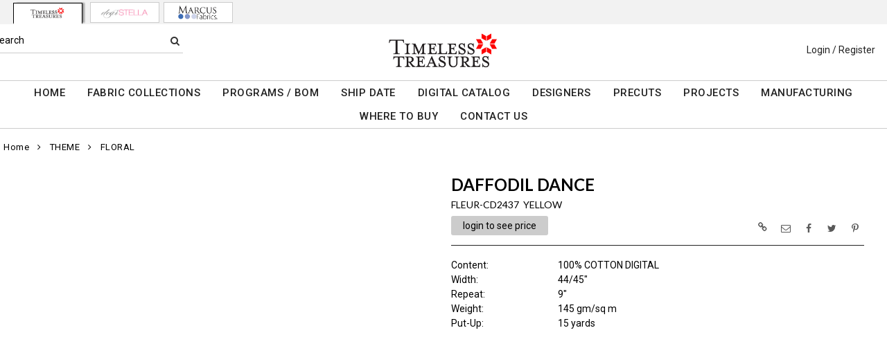

--- FILE ---
content_type: text/css
request_url: https://www.ttfabrics.com/themes/custom-themes/TTF/2/css/custom.css?v=1707309238
body_size: 29607
content:
/* HEADER FONT */
@import url('https://fonts.googleapis.com/css2?family=Open+Sans:ital,wght@0,300;0,400;0,500;0,600;0,700;0,800;1,300;1,400;1,500;1,600;1,700;1,800&display=swap');
/* @import url('https://fonts.googleapis.com/css2?family=Quicksand:wght@300;400;500;600;700&display=swap'); */
@import url('https://fonts.googleapis.com/css2?family=Roboto:ital,wght@0,100;0,300;0,400;0,500;0,700;0,900;1,100;1,300;1,400;1,500;1,700;1,900&display=swap');
body, table th, table td, table td a, input, button, select, select option, ul, li, textarea {font-family: 'Roboto' !important; font-weight: 400 ;}
ul.nav.navbar-nav.top-mainmenu-nav > li.dropdown.dropdown-lg > a {
    font-family: 'Roboto' !important;
    font-size: 15px; font-weight: 500;  color: #222; letter-spacing: .5px;
}
ul.nav.navbar-nav.top-mainmenu-nav > li.dropdown.dropdown-lg > ul.dropdown-menu.dropdown-menu-lg.row > li > a { font-size: 15px; font-family: 'Roboto'; color:#222; font-weight: 400; }
ul.dropdown-menu > li > a { font-size: 15px; font-weight: 400; color:#222; }
.top-nav .dropdown-menu {min-width: 160px;}
.top-nav .dropdown-menu > li > a { font-size: 15px; font-weight: 400; color:#222; }
.boxText, .stockWarning { font-size: 14px; }
.errorBox,.productListing-heading,TD.infoBoxHeadingMiddle, TD.infoBoxHeadingMiddle2,SPAN.greetUser,
TD.formAreaTitle, SPAN.markProductOutOfStock,SPAN.TopInfo {  font-size : 14px; font-weight: bold; }
.orderEdit { font-size : 11px; }
TD.headerNavigation,.infoBoxContents,TD.accountCategory { font-size: 13px; }
TD.bodyBreadCrumb, A.bodyBreadCrumb { font-size: 13px !important; font-weight: 400 !important; }
TD.headerError,.infoBoxNoticeContents { font-size: 14px; }
TD.headerInfo,TD.fieldKey, TD.tableHeading { font-size: 14px; font-weight: bold; }
TD.footer, TD.infoBoxHeading { font-size: 13px;  font-weight: bold; }
TD.AlsoCustomerPurchasedInfoBoxHeading{ font-size: 22px; font-weight: 400; }
TD.infoBox, SPAN.infoBox, TD.productListing-data,TD.subBar, TD.main, P.main,TD.utrDisplayData,TD.utrDisplayData1stCols { font-size: 14px; }
DIV.categoryBreaker { font-size: 15px; }
Div.FreeShipping { font-weight: bold; }
TD.pageHeading, DIV.pageHeading, TD.pageHeading h1 { font-size: 20px; font-weight: bold; }
DIV.pageHeading > h1 { font-size: 24px; font-weight: bold; }
TD.smallText, SPAN.smallText, P.smallText, TD.fieldValue, SPAN.newItemInCart { font-size: 14px; }
CHECKBOX, INPUT, RADIO, SELECT { font-size: 14px; font-weight: 400; }
.checkbox label { font-weight: 400 !important;  }
TEXTAREA { font-size: 14px; font-weight: 400;}
SPAN.productSpecialPrice { font-weight: 600; }
.checkoutBarFrom, .checkoutBarTo, .checkoutBarCurrent, .messageBox,.PurchaseContractList { font-size: 14px; }
TD.messageStackError, TD.messageStackWarning, TD.messageStackSuccess {  font-size: 14px; font-weight: 400;}
.inputRequirement, SPAN.Search_Text_Message{ font-size: 10px;}
SPAN.Advance_Search_Links_Text{  font-size: 11px;}
SPAN.b2b_customeremail, SPAN.b2b_customerphone{font-weight:bold;}
TD.mainorderhistoryheader a, TD.mainorderhistoryheaderfirst a, TD.mainorderhistoryheaderlast a { font-size: 16px; font-weight: bold; }
TD.mainorderhistoryheader { font-size: 16px; }
TD.mainorderhistoryheaderfirst, TD.mainorderhistoryheaderlast { font-size: 16px; }
TD.mainorderhistory, TD.mainorderhistoryfirst,TD.mainorderhistorylast,TD.mainorderhistorytotalrow,TD.mainorderhistoryonerow,
TD.mainorderhistoryonerowfirst,TD.mainorderhistoryonerowlast,TD.mainorderhistoryonerowlastnototal,TD.mainorderhistorygrandtotalrow,
TD.mainorderhistoryfirst a,TD.mainorderhistorylast a,TD.mainorderhistorytotalrow a,TD.mainorderhistory a,
TD.mainorderhistoryonerow a,TD.mainorderhistorygrandtotalrow a,TD.mainorderhistoryonerowlastnototal a,TD.mainorderhistoryonerowlast { font-size: 18px; }
TD.welcomemessage { font-size: 13px; }
TD.headeraddress { font-size: 10px }
A.footerlinks { font-size: 13px; font-weight:bold; }
TD.utrDisplayHeader, TD.utrDisplayHeader1stCols, TD.utrDisplayTotalLine,TD.utrDisplayTotalLine2{ font-size: 14px; font-weight:bold; }
TD.utrDisplayDataBRBG{ font-size: 13px; }
#vertmenu { font-size: 15px; }
#vertmenu h1 { font-size: 90%; }
.ProductListingInfoF{ font-size: 13px; font-weight: bold; }
.ProductListingInfoV, .NoSearchResult { font-size: 13px; }
.numberCircle { font-size: 16px; font-weight:bold; }
.numberCircle2 { font-weight:bold; }
.P-Items-Listing-Class-AvailableOnInfo { font-size: 20px; font-weight: 700; }
TD.BuyNow { font-size: 13px; font-weight: normal; }
TD.ItemsListingInfo, TD.ItemsListingInfo h3 { font-size: 14px; font-weight: 400; }
TD.ItemsListingInfoFLdName { font-size: 14px; font-weight: 600; }
.P-Items-Listing-Class span img , .P-Items-Listing-Info-Class h2, .P-Items-Listing-Info-Class table { font-size: 14px; font-weight: normal; }
.P-Items-Listing-Info-Class h2 span , .P-Items-Listing-Info-Class table tr td:first-child { font-weight: bold; }
.P-Items-Listing-Info-Class a { font-size: 15px; font-weight: bold; }
.P-Category-Listing-Info-Class, .P-Category-Listing-Info-Class h3 { font-size: 14px; font-weight: bold; }
.P-Category-Listing-Info-Class-Sub-Title { font-size: 14px; font-weight: normal; }
.P-Load-More-Items { font-size: 15px; font-weight: bold; }
#FeaturedCategories,#FeaturedCategories h1 {  font-size: 24px; font-weight: bold; }
.PurchaseContractList tr th, .PurchaseContractListDPL tr th { font-weight: bold; }
.PurchaseContractList tr td, .PurchaseContractListDPL tr td { font-weight: normal; }
.PurchaseContractList, .FooterBar { font-size: 14px; }
.HeaderTopMenu ul li {  font-size: 16px; }
.HeaderTopSubMenu ul { font-size: 15px; font-weight: bold; }
.FooterCopyRight, .FooterCopyRight a, .FooterCopyRight span, .FooterCopyRight i { font-size: 12px !important;  }
.ui-jq-button, .ui-jq-submitbutton,
.ButtonRoundedTopCorners, .ui-state-active, .ui-widget-overlay, .ui-state-highlight { font-weight: normal !important; }
.ui-jq-button:hover, .ui-jq-submitbutton:hover,
.ButtonRoundedTopCorners:hover { font-weight: normal ;}
.ui-jq-disable-button, .ui-state-active, .ui-widget-overlay, .ui-state-highlight { font-weight: normal !important; }
.ui-jq-disable-button:hover { font-weight: normal !important; }
.CheckoutTop, .CheckoutBottom, .Checkout, .ChangeAddress, .CancelSaveCard, .SaveCard, .AddCard, .AccountViewLinkDetails, .AddAddress,
.GenerateLineSheet, .SearchTransAccount, .PDFButton, .ItemsBuyNow, .PayButton,
.ContinueShopping, .ui-state-active, .ui-widget-overlay, .ui-state-highlight { font-weight: normal !important;}
.CheckoutTop:hover,.CheckoutBottom:hover, .CheckoutTop:hover, .Checkout:hover, .CancelSaveCard:hover, .SaveCard:hover,
.AddCard:hover, .AccountViewLinkDetails:hover,.AddAddress:hover,.GenerateLineSheet:hover, .SearchTransAccount:hover,
.PDFButton:hover, .ItemsBuyNow:hover, .PayButton:hover { font-weight: normal !important; }
.PayButtonG, .ui-state-active, .ui-widget-overlay, .ui-state-highlight { font-weight: normal !important;}
.PayButtonG:hover { font-weight: normal !important; }
.ParentCategories h2 { font-size: 18px; font-weight: bold; }
.AccesKeyMain { font-size: 20px; font-weight: bold; }
.P-Info-Items-Colors-Name-Listing-Class { font-size: 14px; font-weight: bold; }
.P-Featured-1-Title { font-size: 14px;font-weight: bold; }
.P-Featured-1-Body { font-size: 14px; }
.GarmentTableForm, .GarmentTableForm td, .GarmentTableForm th { font-size: 15px; }
.GarmentTableForm tr td { font-weight:normal; }
.GarmentTableForm tr td:first-child, .GarmentTableForm tr td:last-child, .GarmentTableForm tr:last-child td {   font-weight:bold;  }
.HomeCategoriesInfo{ font-size: 14px;}
.PrivacyTermsP{ font-size: 16px;}
.PrivacyTermsSpan1, .PrivacyTermsSpan2{ font-weight: bold; font-size: 16px;} 
#ajax_tooltipObj .ajax_tooltip_content{ font-size:0.8em; }
.tree-title { font-size: 14px; }
#CategoryTree .tree-node-hover, #CategoryTree .tree-node-hover a, #CategoryTree .tree-node-hover a span, #CategoryTree .tree-node-hover a div,
.FiltersOptions .tree-node-hover, .FiltersOptions .tree-node-hover a, .FiltersOptions .tree-node-hover a span, .FiltersOptions .tree-node-hover a div,
#CategoryTree .tree-node-selected, #CategoryTree .tree-node-selected a, #CategoryTree .tree-node-selected a span, #CategoryTree .tree-node-selected a div,
#CategoryTree .tree-node-selected-custom, #CategoryTree .tree-node-selected-custom a, #CategoryTree .tree-node-selected-custom a span, #CategoryTree .tree-node-selected-custom a div { font-weight: 700; }
.FiltersOptions .tree-node-selected-custom, .FiltersOptions .tree-node-selected-custom a, .FiltersOptions .tree-node-selected-custom a span, .FiltersOptions .tree-node-selected-custom a div { font-size:14px; }
#CategoryTree li ul li a {font-size:14px; font-weight: 400; }
#CategoryTree li a, .FiltersOptions li a {font-weight: bold; font-size:14px;}
.FiltersOptions li ul li a {font-weight: normal; font-size:14px; font-weight: 400; }
.CheckOutTable tr:first-child { font-weight:bold; }
.CustomeFieldFormatR {font-weight: 400 !important; font-style: normal !important;}
.CustomeFieldFormatB {font-weight: bold !important;}
.CustomeFieldFormatI {font-style: italic !important;}
.CustomeFieldFormatBI {font-weight: bold !important; font-style: italic !important;}
.CustomeFieldFormatR h2 {font-weight: normal !important; font-style: normal !important;font-size:14px;}
.CustomeFieldFormatB h2 {font-weight: bold !important;padding:0;margin:0;font-size:14px;}
.CustomeFieldFormatI h2 {font-style: italic !important;padding:0;margin:0;font-size:14px;}
.CustomeFieldFormatBI h2 {font-weight: bold !important; font-style: italic !important;font-size:14px;}
.CustomeFieldFormatR h3 {font-weight: normal !important; font-style: normal !important;}
.CustomeFieldFormatB h3 {font-weight: bold !important;}
.CustomeFieldFormatI h3 {font-style: italic !important;}
.CustomeFieldFormatBI h3 {font-weight: bold !important; font-style: italic !important;}
.badge { font-weight: bold; }
.ui-badge-container { font-weight: normal; }
.ShoppingCart_CheckoutItemSummary tr:first-child td { font-weight: bold; }
.ShoppingCart_CheckoutItemSummary tr:first-child td:first-child { text-align: center; }
.ShoppingCart_CheckoutItemSummary td.TotalAmount, .ShoppingCart_CheckoutItemSummary td.TotalQty, .ShoppingCart_CheckoutItemSummary td.SubTotal {font-weight: bold;}
.ShoppingCart_CheckoutItemSummary tr td table tr td{font-weight: normal !important;}
.ShoppingCart_CheckoutItemSummary tr td table tr td span span { font-weight: bold;}
.ShoppingCart_CheckoutItemSummary td.PrepackPieces span {  font-weight: normal; }
.ShoppingCart_CheckoutItemSummary td.TotalSizeQty,
.ShoppingCart_CheckoutItemSummary td.TotalSizeQty span,
.ShoppingCart_CheckoutItemSummary td.TotalSizeAmount span,
.ShoppingCart_CheckoutItemSummary td.SizeSubTotal div { font-weight: bold; }
.ShoppingCart_CheckoutItemSummary td.SizeSubTotal div span a, .ShoppingCart_CheckoutItemSummary td.QtyCol div span a { font-weight: normal; }
.chk-container { font-size: 18px; }
.seeprice_b2bseoenabled, td.focus-view-content h2 {font-size:14px;font-weight: normal;}
td.focus-view-content span.focus-view-style-orig h2 {font-size:20px;}
.fld-name-word-rap{word-wrap: normal;}
div.FocusPageDesc h1 {font-size: 24px; }
div.FocusPageStylColor h2 { font-size: 14px; font-weight: 400;}
div.FocusPagePrice {font-size: 18px; font-weight: 500;}
.nav-tabs > li.active > a, .nav-tabs > li > a { font-weight: 400; }
.FiltersHeader{font-size: 18px; font-weight: 400;}
.ClearFilter{font-size: 12px; }
.header-uname{font-size: 12px; }
/**************************************************************************************/
td.messageStackError, td.messageStackWarning, td.messageStackSuccess, td.messageStackError{vertical-align: middle}
td.messageStackError div, td.messageStackWarning div, td.messageStackSuccess div {display: inline-block; margin: 5px 5px;}
td.messageStackError div i {text-shadow: 1px 1px #111;color:#CC0000;}
td.messageStackWarning div i {text-shadow: 1px 1px #111;color:#FFCC00;}
td.messageStackSuccess div i {text-shadow: 1px 1px #111;color:#008000;}
.MainTable{width: 100% !important;}
.MainHeader{width: 100%  !important;}
.MainTableSpacing {max-width: 1280px !important; margin: 0 auto !important;}
.MainTableSpacing > table {max-width: 1280px !important; margin: 0 auto !important;}
.MainTableSpacing > form > table {max-width: 1280px !important; margin: 0 auto !important;}
#FeaturedLayer {max-width: 1280px !important;  margin: 0 auto; padding: 0;overflow: hidden;}
#FeaturedLayerMobile {max-width: 480px !important;  margin: 0 auto; padding: 0;overflow: hidden;}
#FeaturedLayer .row {padding: 100px 0 0 0; width: 100%; height: auto;}
#FeaturedLayerMobile .row {padding: 40px 0 0 0; width: 100%; height: auto;} 
#FeaturedLayer .row > div, #FeaturedLayerMobile .row > div {margin:0; padding: 0; }
#FeaturedLayer .featured-panel,#FeaturedLayerMobile .featured-panel { border-radius: 0; padding:0; margin: 0;}
#FeaturedLayer .featured-heading h3, #FeaturedLayerMobile .featured-heading h3 { margin: 0}
#FeaturedLayer .featured-content, #FeaturedLayerMobile .featured-content { text-align: justify;}
#FeaturedLayer .featured-content p, #FeaturedLayerMobile .featured-content p { text-indent: 50px; }
#FeaturedLayer .FeaturedSlider, #FeaturedLayerMobile .FeaturedSlider {margin-top: 20px;}
#FeaturedLayer .row_multi_img_f, #FeaturedLayerMobile .row_multi_img_f  {padding: 0 10px 0 0;}
#FeaturedLayer .row_multi_img_l, #FeaturedLayerMobile .row_multi_img_l  {padding: 0 0 0 10px;}
#FeaturedLayer .row_multi_img_m, #FeaturedLayerMobile .row_multi_img_m  {padding: 0 10px 0 10px;}
.top-header-small{display:block;width:100%;height:5px !important;margin:0;padding:0;background-color:#000;} 
.bodyBreadCrumb{/*background-color: #F5F5F5;*/ padding:7px;}
a:link,a:visited,a:active{color:#000;}
a.ui-jq-button:link, a.AccountViewLinkDetails:link, a.AddAddress:link, a.jssocials-share-link:link, a.ContinueShopping:link, a.CheckoutBottom:link, a.CheckoutTop:link{color:#fff !important;}
a.ui-jq-button:active, a.AccountViewLinkDetails:active, a.AddAddress:active, a.jssocials-share-link:active, a.ContinueShopping:active, a.CheckoutBottom:active, a.CheckoutTop:active{color:#fff !important;}
a.ui-jq-button:visited, a.AccountViewLinkDetails:visited, a.AddAddress:visited, a.jssocials-share-link:visited, a.ContinueShopping:visited, a.CheckoutBottom:visited,a.CheckoutTop:visited{color:#fff !important;}
td.checkout-custom > div.imagesubmit{margin-top:25px;}
.header-account-menu,.header-account-menu li {background: #fff !important;}
.img-responsive{width:100%; max-width:100%;}
#image-baner-static{max-width: 1280px; margin: 0 auto; padding-top:20px;}
#image-baner-static img {padding:10px 0;}
.ftr-smedia{  background-color: #fff;  padding:30px 0px;  border-top: 2px solid #ccc;}
footer.w-background-footer{ background-color: #ccc; padding:30px 0px; }	       
.FooterBannerInner{margin: 0 auto;text-align: center;}
.ftr-custom-links{margin:0 auto;}
.ftr-custom-links li:first-child, .ftr-custom-links li:first-child a {
   padding: 15px 0 5px 0; font-weight: bold; text-transform: uppercase; font-size: 12px; letter-spacing: 1px; text-align: left;
}
.ftr-custom-links li{
   color:#222; text-align: left; list-style-type: none;} 
.ftr-custom-links a{
   color:#222; font-weight: normal; text-decoration:none; font-size:11px;text-transform: uppercase; letter-spacing: 1px;
}
.ftr-custom-links a:hover { color:#222; }
.ftr-copyright{
  font-size:11px; color:#fff; letter-spacing: 1px; padding-top: 16px;padding-bottom: 2px;background-color: #191919; margin-bottom:-20px; 
}
.FooterCopyRight .ftr-icon {color:#888;} 
.FooterCopyRight .footer-cright,
.FooterCopyRight .footer-cright a,
.FooterCopyRight .footer-address,
.FooterCopyRight .footer-email,
.FooterCopyRight .footer-phone {color:#fff !important;}
.FooterCopyRight .footer-version,
.FooterCopyRight .footer-sweeperstatus,
.FooterCopyRight .footer-parsetime,
.FooterCopyRight .footer-powerby,
.FooterCopyRight .footer-powerby a {color:#999 !important;}
.ftr-copyright > span{display: block; margin-bottom: 10px;}
.ftr-row{max-width: 1024px;}
.ftr-social_container{padding: 60px 0; background-color: #fff;}
.ftr-social{margin: 0 auto;}
.ftr-social td { padding:20px;}
.login-form-verifycode-label{margin-top: 75px;}
.login-cart-message > div {padding: 10px 10px 10px 83px}
.forgot-password-form-verifycode-label{margin-top: 55px;}
#left-panel-block{display: block;}
#CategoryFilter{margin-left: -11px !important; margin-top: -67px;}
.focus-view-field-w-desc{padding: 20px; text-align: justify;}
.focus-view-items-image img {border-radius: 3px; }
.zero-padding{padding:0 !important;}
.spacer-padding{padding:20px}
.spacer-padding10{padding:10px}
.focus-view-additional-images{padding-top: 20px; margin-right: 0; padding-right: 30px; text-align: right;}
.focus-view-additional-images div {display: inline; padding-left: 10px;padding-top: 20px; }
.focus-view-add-to-cart-responsive{border: none;margin-bottom: 20px;text-align: left !important;}
.shopping-cart-items-list {min-width:110px;margin:0 !important;padding: 5px !important;}
.shopping-cart-items-list img {width:100px !important; height: auto !important; text-align: center;padding: 0 !important; margin:0 0 0 8px !important;}
.check-confirmation-space-left{padding-left: 45px;}
.categories-filters .modal-dialog { margin: 0; width: 100%; height: 100%; min-height: 100%; padding: 0; color: #333; }
.categories-filters .modal-content { height: 100%; min-height: 100%; border-radius: 0; color: #333; background: rgba(255, 255, 255, 0.97); overflow:auto; }
.categories-filters .modal-body ul { padding: 0 !important; }
.categories-filters .modal-body ul > li { margin-top: 10px; padding: 0 ; }
.categories-filters .modal-body ul > li > ul { margin-left: 20px ; }
.categories-filters .modal-body ul > li > ul > li{ margin: 0 ;}
.categories-filters .modal-body a { color: #333; font-weight:500; font-size: 16px !important; }
.categories-filters .modal-title, .categories-filters .btn-link{ color: #666 !important; }
.categories-filters .modal-header { background-color: #ccc; }
.items-filters .modal-dialog { margin: 0; width: 100%; height: 100%; min-height: 100%; padding: 0; color: #333; }
.items-filters .modal-content { height: 100%; min-height: 100%; border-radius: 0; color: #333; background: rgba(255, 255, 255, 0.97); overflow:auto; }
.items-filters .modal-body ul { padding: 0 !important; }
.items-filters .modal-body ul > li { margin-top: 0; padding: 0 !important; }
.items-filters .modal-body ul > li > ul { margin-left: 20px ; margin-top: 5px;}
.items-filters .modal-body ul > li > ul > li { margin: 0 ; }
.items-filters .modal-body, .items-filters .modal-body ul > li > ul > li > label { color: #333; font-size: 16px !important; }
.items-filters .modal-title, .items-filters .btn-link{ color: #666 !important; }
.items-filters .modal-header { background-color: #ccc; }
.table-container{width: 100%;}
.account-history-addr{padding-left: 10px;}
#NotesChangeTextArea{height: auto; height: auto;}
.account-table-arrow-hide{display: block;}
.account-info-field-name{font-size: 14px; font-weight: bold;}
.account-info-field-value{font-size: 14px; font-weight: normal;}
.account-info-field-sub-value{padding-left: 0 !important;}
.account-info-field-name-breaker{display: none;}
.checkout_items_img{max-width: 100px; height: auto;padding:0; margin: 0;}
.shoppingcart_items_img{max-width: 100px; height: auto;padding:0; margin: 0;}
.FooterCopyRight { float: none; margin:0 auto; padding-bottom: 15px; }
.FooterCopyRight a { color:#fff; }
#CategoryTree li ul li a:hover {text-decoration: none;}
#CategoryTree li a:hover {text-decoration: none;}
.button-group-sm-screen{display: none;}
.navbar-header-search{display: none;}
.login-screen-label{margin-left:0; margin-right:0;padding-left:0;padding-right:0}
.cart-desktop-only{display: block;}
#top-nav-search{margin-top:-30px;}
.instagram-title{padding-top: 100px; font-size: 22px;font-weight: 700; color: #888;}
@media (min-width:969px) {
  .dropdown:hover .dropdown-menu {
    display: block;
  }
}
div.msgBoxImage { display: none; }
div.msgBoxContent span {color:#000;}
div.msgBoxButtons input[type='button'] { border:1px solid #000; background-color:#000; color:#FFF; border-radius: 0; }
div.msgBoxButtons input[type='button']:hover { background-color:#222; color:#fff; }
div.msgBox{background-color:#FCFCFC;padding: 4px 10px 4px 10px;position: fixed;z-index: 1000; color: #00335e;border-radius: 0; box-shadow: 0 0 2px #000;border: 1px solid #222;}
div.msgBoxTitle {padding:5px 0 5px 0; font-variant:small-caps; font-size:16pt; font-weight:lighter; color:#000;  width:100%; border-bottom : 1px solid #000;}
#slider_banner{display: block;}
#slider_banner_small{display: none;}
#FeaturedLayer{display: block;}
#FeaturedLayerMobile{display: none;}
.cart-qty-input-fld {padding: 5px 3px !important;}
@media screen and (max-width: 968px) {
   #P-Items-Listing-Img-Main-Class {
   margin: 0 !important;
   padding: 20px 10px 20px 5px !important;
  }
  #uaccountregistrationcontainer{margin-top: 20px;}
  #search-main-navbar-collapse{display: none;}
  .button-group-sm-screen{display:inline-block; margin-bottom: 20px; width:100%; color: #888888;}
  .button-group-sm-screen100 button {width:90%;}
  .button-group-sm-screen100 span {color: #888888;}
  .button-group-sm-screen50 button {width:45% !important;}
  .button-group-sm-screen50 button span {color: #888888;}
  .button-group-filter-screen{display: block; width:100%; color: #888888;}
  .button-group-filter-screen100 button {width:100%; margin: 8px; font-size: 18px; font-weight: bold;}
   #main-navbar-collapse{ border-bottom: 1px solid #ccc; margin-bottom:20px;}
  .navbar-nav > li > a { margin: 0 32px; }
  .top-header-container{padding-top: 0;margin-bottom:10px;}
  #header-search-menu{width: 100%; }
   .input-group{border: none !important;}
  .icon-blank{padding: 2px;display: block;}
   #image-baner-static{margin: 0 auto; }
  #image-baner-static img {padding: 0 10px 10px 10px;}
  #banner-featured-spacer{margin-top: 10px !important;}
  .ftr-row{max-width: 100%;}
  .ftr-social td { padding: 20px 20px 20px 0; }
   td.messageStackError, td.messageStackWarning, td.messageStackSuccess, td.messageStackError{text-align: center;}
  .login-form-verifycode-label{margin-top: 0;}
  .forgot-password-form-verifycode-label{margin-top: 0;}
  .login-form-spacer > ul {padding-left: 20px;}
  .login-form-container{width: 100%; padding: 0 !important;}
  .login-form-container > .col-sm-6 {width: inherit; padding: 0; margin-bottom: 25px !important;}
  .login-form-container > .col-sm-6 > h4 {margin-top: -1px !important;}
  .login-cart-message > div {padding: 0 0 12px 0px}
   #NewCustomer { height: auto; }
  .focus-view-field-value{padding-left:40px;}
  .focus-view-field-row {margin-bottom: 5px;}
  .focus-view-field-row > .col-sm-3,.focus-view-field-row > .col-sm-3 span {font-weight: bold !important;}
  .focus-view-field-row-header-h3 > .col-sm-8 {margin-top: -20px !important;}
  .category-button{padding-top: 6px !important; padding-bottom: 5px !important; color: #999;}
  .categories-filters .modal-body ul { padding: 30px 0 0 0; overflow: auto; }
  .categories-filters .modal-body li { padding: 4px 0 4px 0 ; }
  .categories-filters .modal-body ul li a { color: #333; font-size: 200%; text-transform: uppercase; font-weight: 600; }
  .categories-filters .modal-body ul li ul li a { color: #333; font-size: 200%; text-transform: uppercase; font-weight: 400; }
  .items-filters .modal-body ul { padding: 30px 0 0 0; overflow: auto; }
  .items-filters .modal-body li { padding: 4px 0 4px 0 ; }
  .items-filters .modal-body ul > li { color: #333;  text-transform: uppercase; font-weight: 600; }
  .items-filters .modal-body ul > li > ul > li > label { color: #333; text-transform: uppercase; font-weight: 400 ; }
  #left-panel-block{display: none;}
  .focus-view-field-w-desc{padding-top: 5px; padding-bottom: 5px; text-align: justify;}
  .focus-view-items-image{padding: 20px; }
  .focus-view-additional-images{padding-top: 0; padding-right: 30px; padding-bottom: 30px; text-align: center;}
  .focus-view-field-value, .account-history-field-value{padding-left: 30px;}
  .focus-view-add-to-cart{margin:0 auto;text-align:center;}
  .prInfo{margin:0 !important; padding:5px !important;}
  .checkout-confirmation-submit {padding: 20px !important; margin: 0 auto !important; width: 225px !important;}
  .check-confirmation-space-left{padding-left: 30px;}
  .table-container{overflow-x: auto; max-width: 750px; margin: 20px 20px 0 0;}
  .table-container > table {padding: 10px;}
  .DPLSummary{padding:0; margin:0; width: 100%;}
  .checkout-shipping-address{padding-top: 20px; text-align:left !important;}
  .checkout-shipping-address table {float: left;}
  .account-info-field-value{padding-left:30px;}
  .account-info-field-name-breaker{display: block;}
  .account-info-field-sub-value{padding-left:30px !important;}
  .focus-view-add-to-cart-responsive{margin-bottom:0;}
  .cart-checkout-sizes-width{overflow-x: auto; width: 100px;}
  .cart-qty-input-fld {max-width: 50px;}
  .cart-desktop-only{display: none;}
  .login-screen-label{text-align: left !important; padding-left:10px;}
    #product-img{width: 100%;margin-bottom:10px;}
  #product-desc{width: 100%; height: auto;}
  #share-media{position: relative; margin-top: 20px;}
  div.Garment-Product-Desc { margin: 0 auto; padding-top:20px; max-width: 100%; }
  .btn:focus, .btn:active { outline: none !important; box-shadow: none !important; }
  .FooterBannerInner ul { width: 50% ; }
  .account-orderlist-filter div.text-right {text-align: left !important; margin: 5px;}
}

@media screen and (max-width: 650px) {
   .main-custom-navbar{ min-height: 8px !important;  line-height: 8px !important;  }
   #header-search-menu{width: 100%;}
  .table-container{overflow-x: auto; max-width: 590px;margin: 20px 0 0 0 ; padding:10px !important;}
  .focus-view-add-to-cart-responsive{overflow-x: auto; max-width: 590px; margin: 20px 0 0 0 ; padding:10px !important;}
  .account-table-arrow-hide{display: none;}
  .account-info-field-value{padding-left:30px;}
  .cart-checkout-sizes-width{overflow-x: auto; width: 70px;}
  .cart-qty-input-fld{max-width: 50px;}
  .login-screen-label{text-align: left;}
  #NewCustomer { height: auto; };
  #product-desc{width: 100%; margin-bottom:10px;}
  #product-img{width: 100%;}
  #share-media{position: relative; margin-top: 20px;}
  .focus-view-add-to-cart{margin:0 auto;text-align:center;}
  div.Garment-Product-Desc { margin: 0 auto; padding-top:20px; max-width: 100%; }
  div.FocusPagePriceSpacer{ width:100%; }
  .GarmentTableFormContainer{overflow-x: auto;max-width: 400px;}
   #top-nav-menu{ margin-top: 10px;}
}

@media screen and (max-width: 480px) {
  h1 {font-size:30px;}
  .main-custom-navbar{ min-height: 8px !important; line-height: 8px !important;   }
  #slider_banner{display: none;}
  #slider_banner_small{display: block;}
  #FeaturedLayer{display: none;}
  #FeaturedLayerMobile{display: block;}
  #header-search-menu{width: 100%;}
  .ftr-social li{ display: inline-block;  padding:12px; }
  .account-history-info-table-container{overflow-x: auto; max-width: 285px;margin: 20px 0 0 0; }
  .account-info-table-container{overflow-x: auto; max-width: 285px;margin: 20px 0 0 0; }
  .focus-view-add-to-cart-responsive{overflow-x: auto; max-width: 285px;margin: 20px 0 0 0; }
  .account-history-info-table-container > table {padding: 10px;}
  .account-info-table-container > table {padding: 10px;}
  .account-table-arrow-hide{display: none;}
  .account-info-field-value{padding-left:30px;}
  .msgBoxImage{height:45px !important; width:45px  !important;}
  .msgBoxImage img {height:45px  !important; width:45px  !important;}
  .cart-checkout-sizes-width{overflow-x: auto; width: 30px;}
  .cart-qty-input-fld{max-width: 50px;}
  .login-screen-label{text-align: left;}

  #product-img{width: 100%; margin-bottom:10px;}
  #product-desc{width: 100%; padding:10px 0;}
  #share-media{position: relative; margin-top: 20px;}
  .focus-view-add-to-cart{margin:0 auto !important;}
  div.Garment-Product-Desc { margin: 0 auto; padding-top:20px; max-width: 100%; }
  div.FocusPagePriceSpacer{ width:100%; }
  .GarmentTableFormContainer{overflow-x: auto; max-width: 400px;}
  .GarmentTableForm{width: 100%; margin-left:0;}
  .ftr-custom-links { max-width: 200px;}
  #NewCustomer { height: auto; };
  #top-nav-menu{ margin-top: 10px;}
  .ribbon_in_cart, .ribbon_in_notavailable{margin-right:-40px;}
}

.address-input-text-width-400 {max-width: 600px;}
.address-input-text-width-200 {max-width: 300px;}
#address-book-form, #account-change-password-form, .login-form, .create-account-form {padding: 20px;}
.login-form{padding-top: 5px !important; padding-bottom: 0 !important;}
.login-form-spacer{padding: 10px !important;}
#FiltersHeader{display: block; font-size: 18px; font-weight: 500; padding: 5px 0;border-bottom: 1px solid #ccc;margin-right: 0;}
#FiltersTableHeader{float:left; margin-left: -8px; margin-right:0; margin-bottom:30px;}
.tree-node { cursor: pointer; }
#CategoryTree li, #FiltersTree li, #m-category-tree, #m-filter-tree { list-style-type: none;}
.righArrowMenu{ padding-top: 3px; color:#222 !important; }

--- FILE ---
content_type: text/css
request_url: https://www.ttfabrics.com/themes/logoplacement/2/css/header-logo.css?v=1743795350
body_size: 13985
content:
.top-nav-tabs-container{width: 100%; background-color: #ccc;}
.top-nav-tabs{max-width: 1280px; height: inherit; margin: 0 auto; padding: 0 !important;}
.top-nav-tabs li { padding: 0 !important; margin: 0 !important;}
.top-nav-tabs > li > a {color:#000; font-size: 12px; padding: 5px 20px !important; border-radius: 0 !important;margin: 0 !important; border: none;}
.top-nav-tabs > li > a:hover {background-color: transparent; text-decoration: underline !important; color:#222 !important;}
.top-nav-tabs .active a { background-color:#fff !important; color: #000 !important; }
.logo-container {max-width: 1280px; top:10px; margin: 0 auto; background-color: #fff; border-color: transparent;margin-bottom:30px;}
.logo-container .navbar-brand { margin-top: -35px; transform: translateX(-50%); left: 50%; position: absolute; }
.logo-container .navbar-brand img { max-height: 65px !important; width: auto;}
.logo-container a.navbar-brand:hover{ text-decoration:none !important; }
#top-nav-search .top-search{margin: 0; padding:2px; }
#top-nav-search .top-search ul {margin-left: -40px;}
#top-nav-search .top-search ul li { border-bottom: 1px solid #ccc !important; padding-bottom:10px; display: inline; list-style: none; text-align: left;}
#top-nav-search .top-search input {border: 0; outline: 0; background: transparent; height:32px; font-size: 16px;width:190px; padding: 0 5px; margin: 2px 5px;  }
#top-nav-search .top-search span {font-size:16px;font-weight:500; color: #333 !important; margin: 0; padding-top:5px;padding-left: 2px; padding-right: 2px; }
#top-nav-search .top-search button {border: 0 !important; outline: 0 !important; color: #333 !important; background: transparent !important; border-radius: 0;  padding-left: 5px !important; padding-right: 5px !important;}
.input-group-addon { border: 0 !important; outline: 0 !important; background: transparent !important; border-radius: 0; }
.top-nav {margin-top: 0}
.top-nav li {padding: 0;}
.top-nav li a { padding: 0 10px;}
.top-nav li a:link, .top-nav li a:visited, .top-nav li a:active { color:#222;}
.top-nav li a:hover { background-color: transparent; text-decoration: underline; padding: 0 10px;}
.top-nav li a {font-size: 14px;}
.top-mainmenu-nav {font-size: 16px; width: 100%; display: flex; justify-content: center; flex-wrap: wrap;  margin-top: 0;}
.top-mainmenu-nav li a { color:#000; }
.top-mainmenu-nav li a:hover { text-decoration: none;}
.top-mainmenu-nav li.dropdown-lg a:hover,
.top-mainmenu-nav li.dropdown-lg a:focus {outline: none; text-decoration: none;}
.main-custom-navbar{ background:none !important; margin: 30px 0 15px 0; border-top: 1px solid #ccc; border-bottom: 1px solid #ccc; }
.main-custom-navbar > li > a { font-size:14px !important; font-weight:normal !important; }
.main-custom-navbar { background-color: #fff; padding:0; line-height:34px !important; border-radius: 0; border-left:none; border-right:none; }
.main-custom-navbar .navbar-nav > li > a:link, .main-custom-navbar .navbar-nav > li > a:visited, .main-custom-navbar .navbar-nav > li > a:active { color:#000;}
.main-custom-navbar .navbar-nav > li > a { padding: 9px 16px 8px 16px !important; margin-top: 2px; margin-bottom: 0;}
.main-custom-navbar .navbar-nav > li.dropdown:hover > a, 
.main-custom-navbar .navbar-nav > li.dropdown:hover > a:hover,
.main-custom-navbar .navbar-nav > li.dropdown:hover > a:focus { background-color: rgb(231, 231, 231); } 
.dropdown-menu { border-radius: 0;}
.dropdown-menu-lg { border-radius: 0; width:auto; max-width: 600px; padding: 10px 0px;}
.dropdown-menu-lg > li > a { display: block; padding: 3px 20px; clear: both; font-weight: normal; line-height: 1.428571429; color: #333333;  white-space: nowrap;}
.dropdown-menu-lg > li > ul { padding: 0; margin: 0; }
.dropdown-menu-lg > li > ul > li { list-style: none; }
.dropdown-menu-lg > li > ul > li > a { display: block; padding: 3px 20px; clear: both; font-weight: normal; line-height: 1.428571429; color: #333333;  white-space: normal;}
.dropdown-lg:focus, .dropdown-lg:hover,  .dropdown-lg a:hover, .dropdown-lg a:focus { text-decoration: none !important; }
.main-custom-navbar .navbar-nav > li > a:hover,
.dropdown-menu-lg > li > a:hover,
.dropdown-menu-lg > li > a:focus,
.dropdown-menu-lg > li ul > li > a:hover,
.dropdown-menu-lg > li ul > li > a:focus { text-decoration: none; color: #262626; background-color: #f5f5f5; }
.dropdown-menu-lg .disabled > a,
.dropdown-menu-lg .disabled > a:hover,
.dropdown-menu-lg .disabled > a:focus { color: #999999; }
.dropdown-menu-lg .disabled > a:hover, .dropdown-menu-lg .disabled > a:focus { text-decoration: none; background-color: transparent; background-image: none; filter: progid:DXImageTransform.Microsoft.gradient(enabled = false); cursor: not-allowed; }
.dropdown-menu-lg .dropdown-header { color: #428bca; font-size: 18px; }
@media (min-width:969px) {
  .dropdown:hover .dropdown-menu {
    display: block;
  }
}
.yamm .nav, .yamm .collapse, .yamm .dropup, .yamm .dropdown { position: static; }
.yamm .dropdown-menu { left: auto; }
.yamm .yamm-content { padding: 8px 30px; margin: 20px; overflow-x: hidden;overflow-y: auto;}
.yamm .yamm-content-sm { padding: 10px 40px 10px 20px; margin: 15px; overflow-x: hidden;overflow-y: auto;}
.yamm .dropdown.yamm-fw .dropdown-menu { left: 12%; right: 12%;}
.yamm .megamenu  {display: block; list-style-type: none; padding:0;margin-top:-10px;}
.yamm .megamenu-header {padding: 5px 20px;font-weight:600; font-size: 15px !important;}
.yamm .megamenu-header-small {padding: 5px 0;font-weight:600; font-size: 15px !important;}
.yamm .megamenu-header-large {padding: 5px 0;font-weight:600; font-size: 18px !important;}
.yamm .megamenu-header-left {text-align: left;}
.yamm .megamenu-cols-spacing {padding:0;height: 100%;}
.yamm .megamenu-right-cols-spacing{padding: 10px 10px 10px 20px;}
.yamm .megamenu-right-cols-spacing .megamenu li {padding-bottom: 2px;}
.yamm .yamm-content .megamenu li {font-size: 14px !important; }
.yamm .yamm-content .megamenu li a:hover,
.yamm .yamm-content .megamenu li ul li a:hover{text-decoration: underline !important}
.yamm .yamm-content .megamenu li,
.yamm .yamm-content .megamenu li ul li {line-height:22px;}
.yamm .cols-left-small {padding-bottom: 4px;}
.yamm .megamenu-smenu{display:block;clear:both;}
.yamm .cols-border-left{border-left: 1px solid #e6e6e6;}
.yamm .cols-border-right{border-right: 1px solid #e6e6e6;}
@media screen and (max-width: 1600px) {
.yamm .dropdown.yamm-fw .dropdown-menu { left: 3%; right: 3%;}
}
@media screen and (max-width: 1400px) {
.yamm .dropdown.yamm-fw .dropdown-menu { left: 0; right: 0;}
}
.logo-container .navbar-header .button-cart,
.logo-container .navbar-header .button-menu {border: none;}
#main-navbar-collapse{line-height: 34px !important;}
@media screen and (max-width: 968px) {
  .navbar-nav .open .dropdown-menu { position: static; float: none; width: auto; margin-top: 0; background-color: transparent; border: 0; -webkit-box-shadow: none; box-shadow: none; }
  .navbar-nav .open .dropdown-menu > li > a,
  .navbar-nav .open .dropdown-menu .dropdown-header { padding: 5px 15px 5px 25px; }
  .navbar-nav .open .dropdown-menu > li > a { line-height: 20px; }
  .navbar-nav .open .dropdown-menu > li > a:hover,
  .navbar-nav .open .dropdown-menu > li > a:focus { background-image: none; }
  .navbar-nav .dropdown-menu > li { float: none; } 
  .logo-container .navbar-brand { margin-top: -4px; transform: translateX(-50%); left: 50%; position: absolute; }
  .logo-container .navbar-brand img {max-height: 50px !important; width: auto;}
  .logo-container {min-width: 100%; margin: 0 0 10px 0; padding: 0;}
  .logo-container .container-fluid {min-width: 100%;}
  .logo-container .navbar-header {width: 100%; margin: 0 auto; text-align: center; min-height:60px;  }
  .logo-container .navbar-header .button-menu {float: left; margin:0 !important; color: #222; border: none;}
  .logo-container .navbar-header .button-menu:hover,
  .logo-container .navbar-header .button-menu:active,
  .logo-container .navbar-header .button-menu:visited,
  .logo-container .navbar-header .button-menu:focus {cursor: pointer; background-color:transparent;}
  .logo-container .navbar-header .button-cart {display:block;float: right; margin:0 !important;  color: #222; border: none;}
  .logo-container .navbar-header a.button-cart {float: right; margin: 12px 7px 10px 7px;  color: #222; border: none;}
  .logo-container .navbar-header a.button-cart span {color:#222; padding-left: 5px;}
  .logo-container .navbar-header a.button-cart:hover{text-decoration: none;}
  .logo-container .navbar-header .button-cart:hover,
  .logo-container .navbar-header .button-cart:active,
  .logo-container .navbar-header .button-cart:visited,
  .logo-container .navbar-header .button-cart:focus {cursor: pointer; background-color:transparent;}
  .logo-container .navbar-header > a > img {margin:5px 0 5px 0; max-height: 50px !important; width: auto;}  
  #search-main-navbar-collapse{display: none;}
  .button-group-sm-screen{display:inline-block; margin-bottom: 20px; width:100%; color: #888888;}
  .button-group-sm-screen100 button {width:90%;}
  .button-group-sm-screen100 span {color: #888888;}
  .button-group-sm-screen50 button {width:45% !important;}
  .button-group-sm-screen50 button span {color: #888888;}
  .button-group-filter-screen{display: block; width:100%; color: #888888;}
  .button-group-filter-screen100 button {width:100%; margin: 8px; font-size: 18px; font-weight: bold;} 
  #main-navbar-collapse{ border-bottom: 1px solid #ccc; margin-bottom:20px;}
  .navbar-nav > li > a { margin: 0 32px; }
  .top-header-container{padding-top: 0;margin-bottom:10px;}
  #header-search-menu{width: 100%; }
  #top-nav-search {padding: 0 40px; margin: 0px -15px 0px -20px; border-top: 1px solid #ccc;}
  #top-nav-search .top-search ul {margin: 0 auto; }
  #top-nav-search .top-search ul li:first-child { width: 15%; text-align: right;}
  #top-nav-search .top-search ul li:nth-child(1) { width: 70%;}
  #top-nav-search .top-search ul li:last-child { width: 15%; text-align: left;}
  #top-nav-search .top-search{margin: 0 auto; width: 90% !important; border: none !important; }
  #top-nav-search .top-search input { outline: 0; background: transparent; padding: 3px; height: 28px; width: 70% !important;}
  #top-nav-search .top-search span {color: #222 !important; margin: 0; }
  #top-nav-search .top-search button {border: 0 !important; outline: 0 !important; background: transparent !important; border-radius: 0;  padding-left: 0 !important; padding-right:0 !important;}
  .top-search-button i { color:#222 !important; } 
  #top-nav-menu{ margin-top: 0px !important; border-top: 1px solid #ccc;}
  .logo-container{ border-bottom: 1px solid #ccc;}
  #top-nav-menu > div {float: none; margin-top:0 !important;margin-left:10px; margin-bottom: 0 !important; }
  .top-nav li { padding:5px; line-height:18px; }
  .top-nav li a {margin:0; padding:0 10px; display:block; font-size: 14px; font-weight: 500; color: #444444; letter-spacing: .5px;}
  .input-group{border: none !important;}
  .main-navbar-collapse{margin: 0; padding:0; }
  .top-mainmenu-nav {padding: 10px 0; font-size: 16px; width: inherit; display: block;}
  .top-mainmenu-nav li {margin: 0;}
  .top-mainmenu-nav li a {line-height: 20px; padding:10px 0; color:#000; display: block; margin: 0;}
  .top-mainmenu-nav li a:hover { background-color: transparent; text-decoration: none;}
  .icon-blank{padding: 2px;display: block;}   
  .main-custom-navbar{ border-bottom:none; margin:0 ; padding: 0;}
  .main-custom-navbar #main-navbar-collapse{ border-bottom: 1px solid #ccc; margin-bottom:5px;}
  .main-custom-navbar .navbar-right { float: right; padding-right: 12px; }
  .main-custom-navbar .nav.navbar-nav.navbar-right li { float: left; }
  .main-custom-navbar .nav.navbar-nav.navbar-right li > a { padding:5px 5px; }
  .main-custom-navbar .navbar-toggle { float: left; margin-right: 0; margin-left: 20px; }
  .main-custom-navbar .navbar-header { float: left; width: auto !important; }
  .main-custom-navbar .navbar-collapse { clear: both; float: none; } 
  .dropdown-menu-lg {  margin-left: 0 ; margin-right: 0 ; }
  .dropdown-menu-lg > li { margin-bottom: 3px; }
  .dropdown-menu-lg > li:last-child {  margin-bottom: 0;  }
  .dropdown-menu-lg .dropdown-header { padding: 3px 15px !important; }  
  .dropdown-menu-lg li, .dropdown-menu-lg li a { padding-top: 0 !important; padding-bottom: 0 !important;}
  .yamm .yamm-content { padding: 0 20px; margin: 10px 20px;height: auto; max-height: 4000px;}
  .yamm .yamm-content-sm { padding: 0 20px; margin: 10px 20px;height: auto; max-height: 4000px;}
  .yamm .megamenu-header {padding: 0;font-weight:600; font-size: 16px;}
  .yamm .megamenu-header-center {text-align:left;}
  .yamm .megamenu-right-border {border-right: none;min-height: 20px;}
  .yamm .megamenu-cols-spacing {padding:0;height: 100%;}
  .yamm .megamenu-right-cols-spacing{padding: 0;}
  .yamm .cols-left-small {padding: 2px;}
  .yamm .cols-right-big{border-left: none;}
  .yamm .megamenu{margin-top: 2px;}
  .yamm .yamm-content .megamenu li {padding:0;}
  .yamm .yamm-content .megamenu li a {padding:0;color:#222;}
  .yamm .yamm-content .megamenu li a:hover{text-decoration: none;color:#222;}
  .yamm .yamm-content .megamenu li {font-size: 15px !important; }
  .yamm .yamm-content .megamenu li a:hover{text-decoration: none;}
  .yamm .cols-border-left{border-left: none;}
  .yamm .cols-border-right{border-right: none;}
  .yamm .megamenu-header-small {font-size: 16px !important;}
  .megamenu-header-large, .megamenu-header-large a {font-size: 18px !important;}  
  #customheadermessage{display:none;}
}
@media screen and (max-width: 650px) {
  .main-custom-navbar{ min-height: 8px !important;  line-height: 8px !important;  }
  #top-nav-menu{ margin-top: 10px;}
}
